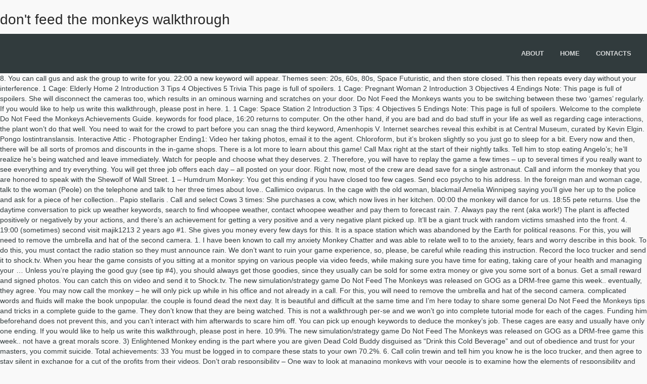

--- FILE ---
content_type: text/html
request_url: http://blog.easternpromotion.com/jo7dq/don%27t-feed-the-monkeys-walkthrough-f2d00f
body_size: 13814
content:
<!DOCTYPE html>
<html lang="en">
<head>
<meta charset="utf-8"/>
<title>don't feed the monkeys walkthrough</title>
<meta content="width=device-width, initial-scale=1.0" name="viewport"/>
<meta content="VibeThemes" name="author"/>
<link href="https://fonts.googleapis.com/css?family=Poppins:300,regular,500,600,700%7CYanone+Kaffeesatz:300&amp;subset=latin%2Clatin-ext" id="ls-google-fonts-css" media="all" rel="stylesheet" type="text/css"/>
</head>
<style rel="stylesheet" type="text/css">@charset "UTF-8";@font-face{font-family:Poppins;font-style:normal;font-weight:300;src:local('Poppins Light'),local('Poppins-Light'),url(https://fonts.gstatic.com/s/poppins/v9/pxiByp8kv8JHgFVrLDz8Z1JlEA.ttf) format('truetype')}@font-face{font-family:Poppins;font-style:normal;font-weight:400;src:local('Poppins Regular'),local('Poppins-Regular'),url(https://fonts.gstatic.com/s/poppins/v9/pxiEyp8kv8JHgFVrJJnedw.ttf) format('truetype')}@font-face{font-family:Poppins;font-style:normal;font-weight:500;src:local('Poppins Medium'),local('Poppins-Medium'),url(https://fonts.gstatic.com/s/poppins/v9/pxiByp8kv8JHgFVrLGT9Z1JlEA.ttf) format('truetype')}@font-face{font-family:Poppins;font-style:normal;font-weight:600;src:local('Poppins SemiBold'),local('Poppins-SemiBold'),url(https://fonts.gstatic.com/s/poppins/v9/pxiByp8kv8JHgFVrLEj6Z1JlEA.ttf) format('truetype')}@font-face{font-family:Poppins;font-style:normal;font-weight:700;src:local('Poppins Bold'),local('Poppins-Bold'),url(https://fonts.gstatic.com/s/poppins/v9/pxiByp8kv8JHgFVrLCz7Z1JlEA.ttf) format('truetype')}@font-face{font-family:'Yanone Kaffeesatz';font-style:normal;font-weight:300;src:url(https://fonts.gstatic.com/s/yanonekaffeesatz/v14/3y9I6aknfjLm_3lMKjiMgmUUYBs04aUXNxt9gW2LIftoqNWZeWGP.ttf) format('truetype')}.has-drop-cap:not(:focus):first-letter{float:left;font-size:8.4em;line-height:.68;font-weight:100;margin:.05em .1em 0 0;text-transform:uppercase;font-style:normal}.has-drop-cap:not(:focus):after{content:"";display:table;clear:both;padding-top:14px}body{margin:0}body{-webkit-backface-visibility:hidden} @media print{*,:after,:before{background:0 0!important;color:#000!important;-webkit-box-shadow:none!important;box-shadow:none!important;text-shadow:none!important}a,a:visited{text-decoration:underline}a[href]:after{content:" (" attr(href) ")"}a[href^="#"]:after{content:""}h2{orphans:3;widows:3}h2{page-break-after:avoid}} *,:after,:before{-webkit-box-sizing:border-box;box-sizing:border-box}body{line-height:1.428571429}a{color:#337ab7;text-decoration:none}a:focus,a:hover{color:#23527c;text-decoration:underline}a:focus{outline-offset:-2px}h2,h4{font-family:inherit;font-weight:500;line-height:1.1;color:inherit}h2{margin-top:20px;margin-bottom:10px}h4{margin-top:10px;margin-bottom:10px}h2{font-size:30px}h4{font-size:18px}ul{margin-top:0}ul{margin-bottom:10px}body{font-weight:400}.container-fluid:after,.container-fluid:before,.row:after,.row:before{display:table;content:" "}.container-fluid{margin-right:auto;margin-left:auto}.container-fluid{padding-left:15px;padding-right:15px}.container-fluid:after{clear:both}.row{margin-left:-15px;margin-right:-15px}.row:after{clear:both}.col-md-3,.col-md-9,.col-sm-6,.col-xs-4,.col-xs-8{position:relative;min-height:1px;padding-left:15px;padding-right:15px}.col-xs-4,.col-xs-8{float:left}.col-xs-4{width:33.3333333333%}.col-xs-8{width:66.6666666667%}@media (min-width:768px){.col-sm-6{float:left}.col-sm-6{width:50%}}@media (min-width:992px){.col-md-3,.col-md-9{float:left}.col-md-3{width:25%}.col-md-9{width:75%}}@-ms-viewport{width:device-width} a,a:active,a:focus,a:hover{-webkit-appearance:none;outline:0}.pusher{overflow:hidden}body{overflow-x:hidden}body,html{font-size:14px}body,div,h2,h4,li,ul{-webkit-font-smoothing:antialiased}html{-webkit-tap-highlight-color:transparent}body{z-index:0;background-color:#f9f9f9;color:#313b3d;font-family:"Open Sans","Helvetica Neue",sans-serif}*,::before,:after{-webkit-box-sizing:border-box;box-sizing:border-box}.container-fluid{position:relative}h2,h4{line-height:1.35em;font-family:'Open Sans',sans-serif;color:#282828}h2{font-size:2rem}h4{font-size:1.5rem}a,a:active,a:focus,a:hover{text-decoration:none}a:hover{color:#78c8ce;-webkit-transition:all .2s ease-in-out;text-decoration:none}a{font-weight:400}a:hover{transition:all .2s ease-in-out}ul{margin:0;padding:0;list-style:none}.global,.pusher{height:auto;display:block;width:100%}.global{position:relative}.pusher{z-index:99;background:#f9f9f9;height:auto}header{display:block;padding:0;margin:0;z-index:99;background:#313b3d;width:100%;-webkit-transition:all .6s ease-in-out;transition:all .6s ease-in-out}.pusher::after{content:''}#trigger{cursor:pointer;display:none;position:absolute;top:22px;right:32px;line-height:1;padding:0 10px 10px;border:none;z-index:99;-webkit-user-select:none;-moz-user-select:none;-ms-user-select:none;user-select:none;background:0 0}#trigger .lines{display:inline-block;position:relative;width:24px;height:2px;background:#fff;color:#fff;-webkit-transition:.3s;transition:.3s}#trigger .lines:after,#trigger .lines:before{display:inline-block;width:24px;height:2px;background:#fff;-webkit-transition:.3s;transition:.3s;position:absolute;left:0;content:'';-webkit-transform-origin:5px center;transform-origin:5px center}#trigger .lines:after{top:-5px}#trigger .lines:before{top:5px}.pusher{position:relative;left:0;width:100%;display:block;-webkit-transition:-webkit-transform .5s;transition:-webkit-transform .5s;transition:transform .5s;transition:transform .5s,-webkit-transform .5s}.pusher::after{position:absolute;top:0;right:0;width:0;height:0;opacity:0;over-y:hidden;-webkit-transition:opacity .5s,width .1s .5s,height .1s .5s;transition:opacity .5s,width .1s .5s,height .1s .5s}#logo{margin:6px 0 0;padding:0;-webkit-transition:all .6s ease-in-out;transition:all .6s ease-in-out}nav{float:right}nav .menu li{float:left;position:relative}nav .menu li a{font-weight:600;margin:0 10px;padding:30px 6px;display:inline-block;font-size:13px;text-transform:uppercase;color:#fff;opacity:.8;position:relative}nav .menu li.menu-item-has-children:hover>a:before{content:'';position:absolute;height:15px;width:15px;left:14px;bottom:-1px;border:7px solid;border-color:transparent transparent rgba(0,0,0,.1)}nav .menu li:hover>a{opacity:1}@media (max-width:991px){header #trigger{display:block;top:28px;right:48px}}@media (max-width:767px){header nav{display:none}header #trigger{display:block}header #trigger .lines:after,header #trigger .lines:before{-webkit-transform-origin:27px center;transform-origin:27px center}}#footerbottom{text-transform:uppercase}#footerbottom:hover{opacity:1}#footerbottom{color:rgba(255,255,255,.6)}#footerbottom{background:#232b2d;padding:30px 0 20px;font-size:11px}@media (max-width:991px){header nav{display:none}}.wc-block-product-categories__button:not(:disabled):not([aria-disabled=true]):hover{background-color:#fff;color:#191e23;box-shadow:inset 0 0 0 1px #e2e4e7,inset 0 0 0 2px #fff,0 1px 1px rgba(25,30,35,.2)}.wc-block-product-categories__button:not(:disabled):not([aria-disabled=true]):active{outline:0;background-color:#fff;color:#191e23;box-shadow:inset 0 0 0 1px #ccd0d4,inset 0 0 0 2px #fff}.wc-block-product-search .wc-block-product-search__button:not(:disabled):not([aria-disabled=true]):hover{background-color:#fff;color:#191e23;box-shadow:inset 0 0 0 1px #e2e4e7,inset 0 0 0 2px #fff,0 1px 1px rgba(25,30,35,.2)}.wc-block-product-search .wc-block-product-search__button:not(:disabled):not([aria-disabled=true]):active{outline:0;background-color:#fff;color:#191e23;box-shadow:inset 0 0 0 1px #ccd0d4,inset 0 0 0 2px #fff} .main_unit_content>.in_question::nth-child(1){margin:0;border:none}@media print{a[href]:after{content:none!important}}.main_unit_content>.in_question::nth-child(1){margin:0;border:none}@media print{a[href]:after{content:none!important}} @font-face{font-family:Raleway;font-style:normal;font-weight:400;src:local('Raleway'),local('Raleway-Regular'),url(https://fonts.gstatic.com/s/raleway/v14/1Ptug8zYS_SKggPNyC0ISg.ttf) format('truetype')}@font-face{font-family:Raleway;font-style:normal;font-weight:500;src:local('Raleway Medium'),local('Raleway-Medium'),url(https://fonts.gstatic.com/s/raleway/v14/1Ptrg8zYS_SKggPNwN4rWqZPBQ.ttf) format('truetype')}@font-face{font-family:Raleway;font-style:normal;font-weight:600;src:local('Raleway SemiBold'),local('Raleway-SemiBold'),url(https://fonts.gstatic.com/s/raleway/v14/1Ptrg8zYS_SKggPNwPIsWqZPBQ.ttf) format('truetype')}@font-face{font-family:Raleway;font-style:normal;font-weight:700;src:local('Raleway Bold'),local('Raleway-Bold'),url(https://fonts.gstatic.com/s/raleway/v14/1Ptrg8zYS_SKggPNwJYtWqZPBQ.ttf) format('truetype')}</style>
<body class="bp-legacy theme-wplms woocommerce-no-js logged-out loading pageloader2 wpb-js-composer js-comp-ver-5.5.4 vc_responsive">
<div class="global" id="global">
<div class="pusher">
<div class="" id="headertop">
<div class="container-fluid">
<div class="row">
<h2>don't feed the monkeys walkthrough</h2>
</div>
</div>
</div>
<header>
<div class="container-fluid">
<div class="row">
<div class="col-md-3 col-sm-3 col-xs-4">
<h2 id="logo"> <a href="#"></a>
</h2> </div>
<div class="col-md-9 col-sm-9 col-xs-8">
<nav class="menu-home-menu-container"><ul class="menu" id="menu-home-menu-1"><li class="menu-item menu-item-type-post_type menu-item-object-page" data-width="100%" id="main-menu-item-4065"><a href="#"><strong>About</strong></a></li>
<li class="menu-item menu-item-type-custom menu-item-object-custom menu-item-has-children" data-width="100%" id="main-menu-item-4223"><a href="#"><strong>Home</strong></a>
</li>
<li class="menu-item menu-item-type-post_type menu-item-object-page" data-width="100%" id="main-menu-item-4047"><a href="#"><strong>Contacts</strong></a></li>
</ul></nav> <a href="#" id="trigger">
<span class="lines"></span>
</a>
</div>
</div>
</div>
</header>
8. You can call gus and ask the group to write for you. 22:00 a new keyword will appear. Themes seen: 20s, 60s, 80s, Space Futuristic, and then store closed. This then repeats every day without your interference. 1 Cage: Elderly Home 2 Introduction 3 Tips 4 Objectives 5 Trivia This page is full of spoilers. 1 Cage: Pregnant Woman 2 Introduction 3 Objectives 4 Endings Note: This page is full of spoilers. She will disconnect the cameras too, which results in an ominous warning and scratches on your door. Do Not Feed the Monkeys wants you to be switching between these two ‘games’ regularly. If you would like to help us write this walkthrough, please post in here. 1. 1 Cage: Space Station 2 Introduction 3 Tips: 4 Objectives 5 Endings Note: This page is full of spoilers. Welcome to the complete Do Not Feed the Monkeys Achievements Guide. keywords for food place, 16:20 returns to computer. On the other hand, if you are bad and do bad stuff in your life as well as regarding cage interactions, the plant won’t do that well. You need to wait for the crowd to part before you can snag the third keyword, Amenhopis V. Internet searches reveal this exhibit is at Central Museum, curated by Kevin Elgin. Pongo lostintranslansis. Interactive Attic - Photographer Ending1: Video her taking photos, email it to the agent. Chloroform, but it’s broken slightly so you just go to sleep for a bit. Every now and then, there will be all sorts of promos and discounts in the in-game shops. There is a lot more to learn about this game! Call Max right at the start of their nightly talks. Tell him to stop eating Angelo’s; he’ll realize he’s being watched and leave immediately. Watch for people and choose what they deserves. 2. Therefore, you will have to replay the game a few times – up to several times if you really want to see everything and try everything. You will get three job offers each day – all posted on your door. Right now, most of the crew are dead save for a single astronaut. Call and inform the monkey that you are honored to speak with the Shewolf of Wall Street. 1 – Humdrum Monkey: You get this ending if you have closed too few cages. Send eco psycho to his address. In the foreign man and woman cage, talk to the woman (Peole) on the telephone and talk to her three times about love.. Callimico oviparus. In the cage with the old woman, blackmail Amelia Winnipeg saying you'll give her up to the police and ask for a piece of her collection.. Papio stellaris . Call and select Cows 3 times: She purchases a cow, which now lives in her kitchen. 00:00 the monkey will dance for us. 18:55 pete returns. Use the daytime conversation to pick up weather keywords, search to find whoopee weather, contact whoopee weather and pay them to forecast rain. 7. Always pay the rent (aka work!) The plant is affected positively or negatively by your actions, and there’s an achievement for getting a very positive and a very negative plant picked up. It’ll be a giant truck with random victims smashed into the front. 4. 19:00 (sometimes) second visit majik1213 2 years ago #1. She gives you money every few days for this. It is a space station which was abandoned by the Earth for political reasons. For this, you will need to remove the umbrella and hat of the second camera. 1. I have been known to call my anxiety Monkey Chatter and was able to relate well to to the anxiety, fears and worry describe in this book. To do this, you must contact the radio station so they must announce rain. We don’t want to ruin your game experience, so, please, be careful while reading this instruction. Record the loco trucker and send it to shock.tv. When you hear the game consists of you sitting at a monitor spying on various people via video feeds, while making sure you have time for eating, taking care of your health and managing your … Unless you’re playing the good guy (see tip #4), you should always get those goodies, since they usually can be sold for some extra money or give you some sort of a bonus. Get a small reward and signed photos. You can catch this on video and send it to Shock.tv. The new simulation/strategy game Do Not Feed The Monkeys was released on GOG as a DRM-free game this week.. eventually, they agree. You may now call the monkey – he will only pick up while in his office and not already in a call. For this, you will need to remove the umbrella and hat of the second camera. complicated words and fluids will make the book unpopular. the couple is found dead the next day. It is beautiful and difficult at the same time and I’m here today to share some general Do Not Feed the Monkeys tips and tricks in a complete guide to the game. They don’t know that they are being watched. This is not a walkthrough per-se and we won’t go into complete tutorial mode for each of the cages. Funding him beforehand does not prevent this, and you can’t interact with him afterwards to scare him off. You can pick up enough keywords to deduce the monkey’s job. These cages are easy and usually have only one ending. If you would like to help us write this walkthrough, please post in here. 10.9%. The new simulation/strategy game Do Not Feed The Monkeys was released on GOG as a DRM-free game this week.. not have a great morals score. 3) Enlightened Monkey ending is the part where you are given Dead Cold Buddy disguised as “Drink this Cold Beverage” and out of obedience and trust for your masters, you commit suicide. Total achievements: 33 You must be logged in to compare these stats to your own 70.2%. 6. Call colin trewin and tell him you know he is the loco trucker, and then agree to stay silent in exchange for a cut of the profits from their videos. Don’t grab responsibility – One way to look at managing monkeys with your people is to examine how the elements of responsibility and control interact (see my post Losing Control & Liking It – 4 Ways to Handle Responsibility & Control for a more in-depth treatment of the topic). Call him and tell him the past sucked: he flees, ends up in an asylum and dies. Managers make the mistake of grabbing control of a monkey even though they aren’t responsible for it. 14:45 Leaves house However, many of us are searching for new ways to experience while playing the game, and one way to do so is by playing different Do Not Feed the Monkeys endings. Cage timelines start when they become active at day start, not from the start of your game. Searching the location will give you the keyword “Barret County”, which then gives you “hunters”. Like getting paid $$! What interested you most is clicking the yellow words in order to start working on some puzzles and do your research. I love playing and replaying Do Not Feed the Monkeys (review here) in order to unlock all the achievements or find new and awesome stories or things in the game. 4. I'll omitt "Do nothing and nothing happens" but that works for any that don't have a "Do nothing" ending. Thank you for the guide. **The second camera is necessary*. Colobus express; Now you see 'em, now you don't: these are the fastest monkeys in the jungle. For Do Not Feed the Monkeys on the PC, GameFAQs has 1 guide/walkthrough. I don't think there is a "right way" to go about the game, and the number of cages is larger than what I am posting here. But pay your rent on time! PC Achievements and Trophies. 3. 2. Do Not Feed the Monkeys is a digital voyeur simulator from Fictiorama Studios, BadLand Games Publishing. Call and select Sex 3 times: She will show up at your door within an hour, complete with leather outfit and accoutrements. You may receive a routine observation study asking for the field’s town. Huzzah! You can send him nolopaine without talking to him, he will complete his record and die but you don’t get the collectible. This full game walkthrough for Do Not Feed the Monkeys is currently in progress. 3. Searching “financial advisor” + “low cost” will bring up the monkey’s MeetaU profile, revealing his name “Jonathan Dull”. They come by to check on it once, and then come by to pick it up. Invade their privacy and witness their most intimate moments, but don’t interact with the subjects – anything could happen if you dare feed the monkeys! Welcome to Do Not Feed The Monkeys Gameplay Part 2 - All my monkey vids are now back! We like to think that we can easily keep our thoughts under control, but the truth is that the comparison to a monkey is actually incredibly relevant. Shock.tv thinks it’s fake, sadly. And, above all, they hate confined spaces. You’ll receive 70$ in an hour of sending your response. (?) The Mann Himself. You don’t really need the money for anything else in the game – especially if you want to keep the interactions at a minimum, so don’t overdo it. Everyone who comes to your door will be accompanied by clones. Talking to him and sending him nolopaine will probably give you a gold record collectible. Blackmail her for money. Record the transmission and you can send it to Shock.tv, If you send 3 videos, the captain will be saved. Give correct address to the study. Probably die. Learn how your comment data is processed. I'm thinking ending 1/3 could be if you do as the game says and don't feed the monkeys! Do Not Feed The Monkeys Trophy Guide By ... Now you see 'em, now you don't: these are the fastest monkeys in the jungle. A digital voyeur simulator where you watch strangers through surveillance cameras. The doll moves closer over time, and eventually disappears. Right now, most of the crew are dead save for a single astronaut. Let your health or hunger hit 0/100. Send her alcohol three days in a row. Always get the things from the mailman (unless you’re working on a specific achievement) Every now and then, the mailman will come with a package intended for somebody else, but which you can claim. 17:00, the monkey returns to his cage and speaks to another client. Blackmail her for a collectible. A variety of slightly humorous but mostly boring messages can appear. You can record her dancing, however Shock.tv will not accept the video. He does give you a new job of dubious usefulness. Send plant killer to the greenhouse, confess on the phone call. you need to see this more than once, because one day’s worth of keywords is not enough to get the wordgroup. Therefore, you should always keep an eye on these stats and make sure that they’re in at least a semi-decent shape. You should try to consume as many foods that increase health as well as lower hunger, since these are the safest bet around. It is a stub too. I a currently working on creating a guide for each of the cages you can interact with and I will publish these as well if there’s interest in such articles. Watch strangers through surveillance cameras. Signed photographs for informing Applegate’s manager about Dooley, OR, naked photographs for blackmailing Dooley. Record the monkey while photographing, call monkey, blackmail monkey for limo rides: pretty sure this gets you its own collectible and achievement, haven’t done it yet On the left edge, you can pick up “windmill”, and on the right, “antenna”. #4. Oct 29, 2018 @ 3:36am ... 1/3 ending requires no feed monkeys and do club emails and get the golden monkey ticket #7. sverdrupjahn75. Work just enough to have money for food and paying the rent on time (you don’t want to get evicted, do you?) Blackmailing her does not prevent completing the special observation study and getting her robbed, tho! It never happens while you’re watching, it just waits for you to go to sleep or for the 9:00 day rollover. Searching with “crash” and “Heaven Hills” bring up articles about the Loco Trucker and a local militia that wants to shoot him, run by Kimberly Pegg. Do Not Feed the Monkeys is an awesome game with tons of content and challenges for you. Don’t pay rent. Uninstall the program. Black Humor, a lot of different characters and stories, a really enjoyable atmosphere. 13:00 to 14:45, this monkey will speak on the phone with a client. It's very hard not to feed the monkeys. It’s no secret that scientists and medics make experiments on monkeys. do not feed the monkeys. 6. I am sharing with you all what I personally chose to do. Use his song lyrics to find his name, then find his birthplace, call the tourist agency thing there and they’ll give you his address and his phone number for money. Invade their privacy and witness their most intimate moments, but don’t interact with the subjects – anything could happen if you dare feed the monkeys! When I seen the title Don’t Feed the Monkey Mind: How to stop the Cycle of Anxiety, Fear, and Worry I knew this book was for me and it sure was. Special observation study – provide the correct time that she is away from cage, she will be robbed and end up in an asylum. Do Not Feed the Monkeys became a very popular game in the last months and it has attracted a large number of users. Full Version Do Not Feed The Monkeys 2019 Do Not Feed The Monkeys 2 Guide Do Not Feed The Monkeys 3 ... – and, alas, skipping many interesting moments and situations. They’ll also send you a mount of a deer head, albeit with one horn broken. 1. You can get collectibles from certain cages – you do need to be home to get them, if you miss the delivery too many times the mailman will give up – and from lying to the mailman about apartment 36. For Do Not Feed the Monkeys on the PC, GameFAQs has 1 guide/walkthrough, 66 cheat codes and secrets, and 66 achievements. 10:00 First visit of day I'll omitt "Do nothing and nothing happens" but that works for any that don't have a "Do nothing" ending. Working with the FBI is the best ending this game has to offer, even though you live in constant fear of the cult. 10:45 the monkey receives a visitor named Pete. Replay the game and then replay the game some more There are multiple potential stories to follow in the game, as well as multiple achievements and endings that can’t be completed or unlocked during a single playthrough. there’s also an achievement for fluids/fluids title. “Hunters” and “trihorn deer” gives you a local hunting club, whom you can send a nightvision video of the deer. Get a small reward and signed photos. Completing this study will have consequences. There are three “full game” endings to achieve – well, I say achieve, but I don’t think any of them have an achievement just for getting the ending. 00:00 dances; “Shewolf of Wall Street” keyword. Day 2 16:00 is when the Witnesses drop off a plant. Record the monkey while photographing, call applegate’s manager, tell everything: monkey is arrested and you receive a collectible of 3 photographs Searching “The Old Hay Train” will bring up its full route, giving you the key words “Anderson City”, “Sharp Mountains”, “Browning Fields”, and “Wet Willow Woods”. The monkey will talk to themselves about the subject of their photo, which will fairly quickly lead you to several more groups. by Colin Ireland in Fun rugby games, Small-sided games. Enlightened Monkey – Fulfill all observation study requests, while still ascending monkey ranks. There is a special observation study asking for the address of this cage. Do Not Feed the Monkeys. Do Not Feed the Monkeys Achievements Pongo lostintranslansis. They’ll hunt them down, permanently. 4. She will leave her cage forever, and asks you to be her new agent. Bible: Have a really good plant when the witnesses come to pick it up. 5. Call and lie to Max at a time when they are not together, which kills Max and gets you a news article about his immolation the next day. 22:15 (sometimes) second vault. There are 3 achievements for collecting items, increasing in number of items required. and also have a great morals score. A Do Not Feed The Monkeys walkthrough will show you new video feeds. We currently don't have any Do Not Feed the Monkeys achievement or trophy lists for PC. On day 3, a crop circle will appear. An old man living alone will be visited twice daily by a caretaker. This is a political dissident who will eventually die and show up in news. Did you find spending money on as many cages as possible as soon as possible a good strategy, or do you prefer to buy just enough to meet the requirements? 12:45 Goes to vault You get an achievement and a special job working for her brother (?). Demon and chili peppers should give you his name, Red Fred, and searching that should bring up his stalker, the exorcist Maximilian Frye, and his phone number. Invade their privacy and witness their most intimate moments, but don’t interact with the subjects. You’ll need the second cage to see why, and get the name of the plant. They all start getting activity at the same time each day and if you pay a bit of attention, it’s easy to learn their schedule and be online at the right time. You can record it, pick up the “crash” keyword, and pick up the plate number. The correct answer is Barret County. $11.99. You do not die from lack of sleep. You can record a video of Fiona Bates when she comes in to office and yells at her writers and post it to shock.tv. I think you can also call the monkey and scare it into leaving? This cage contains one monkey, who appears a few times a day to take pictures with a telescope-looking camera. 3. This guide may contain spoilers. i repeat, do not feed the monkeys!! anything with fiona bates will result in her suing, which just means you don’t get money from the book. This gives you a special job as a social worker. You’ll get a news article about a family’s brutal murder with a picture of the doll, and then the doll delivers itself to you. Several times a day, an “antique locomotive” will pass by on the tracks. Search her name to find out more about the militia, as well as get her messenger contact. You gotta search the lyrics when you call so that you can give the correct responses, which briefly breaks the mind control. There’s an achievement for calling his favorite food place and paying 14$ to get his usual delivered. Invade their privacy and witness their most intimate moments, but don’t interact with the subjects. 2. 9. 2) Obedient Monkey ending is the part where your masters consider you an interesting specimen and make your room their newest Cage and turns you into their newest monkey. 3. Call applegate’s manager and tell everything without evidence: monkey is arrested and you receive a collectible of 1 photograph she is the correct answer for the voluntary observation study, which asks who the female alpha monkey is. 20:00 the cage is too dark to see without nightvision. Interactive Attic - Photographer Ending1: Video her taking photos, email it to the agent. 2 – Tame Monkey: You get this ending if you have closed enough cages, but do I am sharing with you all what I personally chose to do. Send her alcohol two days in a row, call, ask for a claims settlement. 2:00 the monkey leaves her cage. Do Not Feed the Monkeys is an awesome game with tons of content and challenges for you. 6. Methodical and obsessive: they don't stop until their pencil is worn down to a stub. Call him and tell him the past was great: he decides to return to freedonia Home > Guides > Do Not Feed the Monkeys – Complete Guide Game Endings There are three “full game” endings to achieve – well, I say achieve, but I don’t think any of them have an achievement just for getting the ending. The hero of Do Not Feed Monkeys works at a weird company monitoring people’s lives over the internet. 9.3%. 7. In my experience, there is only one plate that gives any results, and it will be from a very obvious vehicle. Watch strangers through surveillance cameras. This kills Fred, but also causes an explosion and kills the lady and husband too. Shock.tv is not interested in videos of her, unfortunately. This requires a bit of planning, but it is easily done. Starry Umbrella: Save the Nova 7 captain AND tell her son that you’re going to save her. Again, the aim for the players is to make as many passes as possible without losing the ball to the other team. Hey everyone, I'm just trying to get a guide going, given how new this game is. the couple is found dead the next day You will get an observation request for his phone number; if provided, at the start of the next day, the bust’s pupils will become off-center. This is the only way to close the cage. keywords for neighborhood. Don’t Feed the Monkeys. Call and select Hate 3 times: A news article appears the next day – she killed her brother and then immediately turned herself in. Reviewed by Tina Arnoldi @Psychcentral.com Comparing our thought process to that of a monkey may feel a little insulting at first. Two characters' contact information can be obtained. Dictator’s Hat: Encourage Henkel to return to his country. This site uses Akismet to reduce spam. You can get her name Peole Zmeriss, as well as the four groups Cows, Love, Hate, and Sex. It takes about 48 hours to go from 100 to 0 sleep. Advise the monkey to follow her dreams. do not feed the monkeys. This is a similar game to “Star Fighters”, but has only two teams of around four players each. It’s super important to catch when he wakes up because that’s when he reads his romance novel, and the romance novel wordgroup is necessary to convince his wife. He’ll ask you to send something to kill the plant. Do Not Feed the Monkeys is a digital voyeur simulator from Fictiorama Studios, BadLand Games Publishing. They are expensive and you need to eat a lot, so mix and match with high hunger reducers as well. Big fans of maxing out their credit cards without leaving the tree. Unlocking all achievements in Do Not Feed the Monkeys follows the same pattern: some are pretty obvious, others are not. The license plates scanned are a replaceable keyword. Learn the times of the day when monkeys are active in specific cages All cages – or at least most of them – follow the same daily routines. Sell cocaine (keeping it is ok) Do Not Feed the Monkeys; SPOILERS - Guide; User Info: majik1213. I didn’t actually do it, but it’s safe to assume this is a negative action of dubious monetary value. Either a ufo, a dinosaur skeleton, or a human skeleton with a shopping cart will be revealed slowly over several days. having both sadness and happiness in the title will give the best result, and you’ll get some money. 4. The kid will make some sort of deadly fumes and they all die.. or run away? Use nightvision to pick up “trihorn deer”. Call colin trewin and tell him you know he is the loco trucker, and then that they should turn themselves in. A Do Not Feed The Monkeys walkthrough will show you new video feeds. We currently don't have any Do Not Feed the Monkeys savegames for PC. This guide may contain spoilers. If you call her son and tell her you’re saving her, the captain will send you a starry umbrella collectible as thanks. The important keyword is Shewolf of Wall Street, which she will say at the beginning and end of the dance. Send a recording of them yelling at the kid to CHPO. Don’t forget to answer the Club’s questions The Club will send you questions that you will have to answer about the subjects in the cages. This monkey is a financial advisor. Take advantage of the fact that you can focus on two different feeds at the same time and switch between one and another if two things are happening at the same time. i repeat, do not feed the monkeys!! Anything could happen if you dare feed the monkeys. I have already published a bunch of content related to this game, which is slowly becoming one of my favorites, so make sure to check them out too: you can start with my Do Not Feed the Monkeys review, a guide to getting all the endings in the game or a guide to unlocking all achievements. I'm wondering how close I've got to seeing everything so wanted to record cages and endings for them. You usually have a few solid days to find out the answer – so if you don’t already have that figured out, you should have enough time to do it. We are a participant in the Amazon Services LLC Associates Program, an affiliate advertising program designed to provide a means for us to earn fees by linking to Amazon.com and affiliated sites. Fund him fully – he asks for more funding two times, so it ends up costing 25+25+15. Colobus corsarii; They love sports and cleanliness. Although they change occasionally on day change, I’m not sure there’s any order to it. But don’t forget about the questions in your mailbox and answer them in due time in order to get the rewards. In this case, the goal is to know the name of the lover. Instead, I am sharing with you some Do Not Feed the Monkeys tips and tricks so that you still get to do everything on your own. I think he picks up the phone at all times actually, and he says he wants you to tell him when the lady and Fred are together, so he can exorcise Fred once and for all. Macaco ... Now you see 'em, now you don't: these are the fastest monkeys in the jungle. Whip: Call Peole and select the sex wordgroup 3 times, pay her 50$ when she shows up. She leaves her whip behind as a collectible. At around 10/100 sleep, you will fall asleep for 4 hours. A digital voyeur simulator where you watch strangers through surveillance cameras. Save my name, email, and website in this browser for the next time I comment. Let me know what I'm missing! This is not a walkthrough per-se and we won’t go into complete tutorial mode for each of the cages. The environment will give you keywords for gas and Heaven Hills. For Do Not Feed the Monkeys on the Nintendo Switch, GameFAQs has 1 guide/walkthrough. Shewolf of Wall Street’s wig: Tell him to give up on his dreams. Doing nothing he will just die. The following day is a game over for betraying humanity to be a plant slave. Let me know what I'm missing! Don’t ignore your hunger & health Although you will never died of tiredness (as you will fall asleep no matter what), you can die of hunger or poor health. It shows the inside of a spaceship, and occasionally a woman recording l… Searching “crop circle” brings up the website of a monkey interested in crop circles. 1. ! If you call this monkey and provide him the correct location of the crop circle, he will reward you the next day. Do Not Feed the Monkeys is a beautiful game, as we’ve already discussed in our recently published review. He will not respond well, and you are no longer able to interact with him. There are also in-game actions that can help you optimize food consumption, such as it is the case of getting a driver for your store visits (the spying guy in a cage). Full list of all 33 Do Not Feed the Monkeys achievements worth 1,000 gamerscore. This cage pans back and forth over a wheat field. The good thing is that each time you play, you will get a slightly different experience – which is really fun, actually so definitely give it one more try (or two) after completing the game for the first time. majik1213 2 years ago #1. after several days, the janitor dies. You may receive a routine observation study for the location of this cage. You can also just wait out the pregnancy, which just means they move out and you get a news article about a horned baby the next day. 
<footer>
<div class="container-fluid">
<div class="row">
<div class="footertop">
</div>
</div>
<div class="row">
<div class="footerbottom">
<div class="col-md-3 col-sm-6" id="bp_core_whos_online_widget-2"><div class="footerwidget widget_bp_core_whos_online_widget buddypress widget"><h4 class="footertitle"><span>Related</span></h4>
<div class="widget-error">
<a href="http://blog.easternpromotion.com/jo7dq/pg-meaning-in-medical-f2d00f">Pg Meaning In Medical</a>,
<a href="http://blog.easternpromotion.com/jo7dq/types-of-ecosystem-ppt-f2d00f">Types Of Ecosystem Ppt</a>,
<a href="http://blog.easternpromotion.com/jo7dq/pineapple-ciroc-750ml-f2d00f">Pineapple Ciroc 750ml</a>,
<a href="http://blog.easternpromotion.com/jo7dq/paprika-japanese-song-f2d00f">Paprika Japanese Song</a>,
<a href="http://blog.easternpromotion.com/jo7dq/hi-5-american-cast-f2d00f">Hi-5 American Cast</a>,
<a href="http://blog.easternpromotion.com/jo7dq/simple-salmon-recipe-f2d00f">Simple Salmon Recipe</a>,
</div>
</div></div></div>
</div>
</div>
</footer>
<div id="footerbottom">
<div class="container-fluid">
<div class="row">
<div class="col-md-3">
<h2 id="footerlogo">
</h2>
don't feed the monkeys walkthrough 2021</div>
</div>
</div>
</div>
</div>
</div>
</body>
</html>